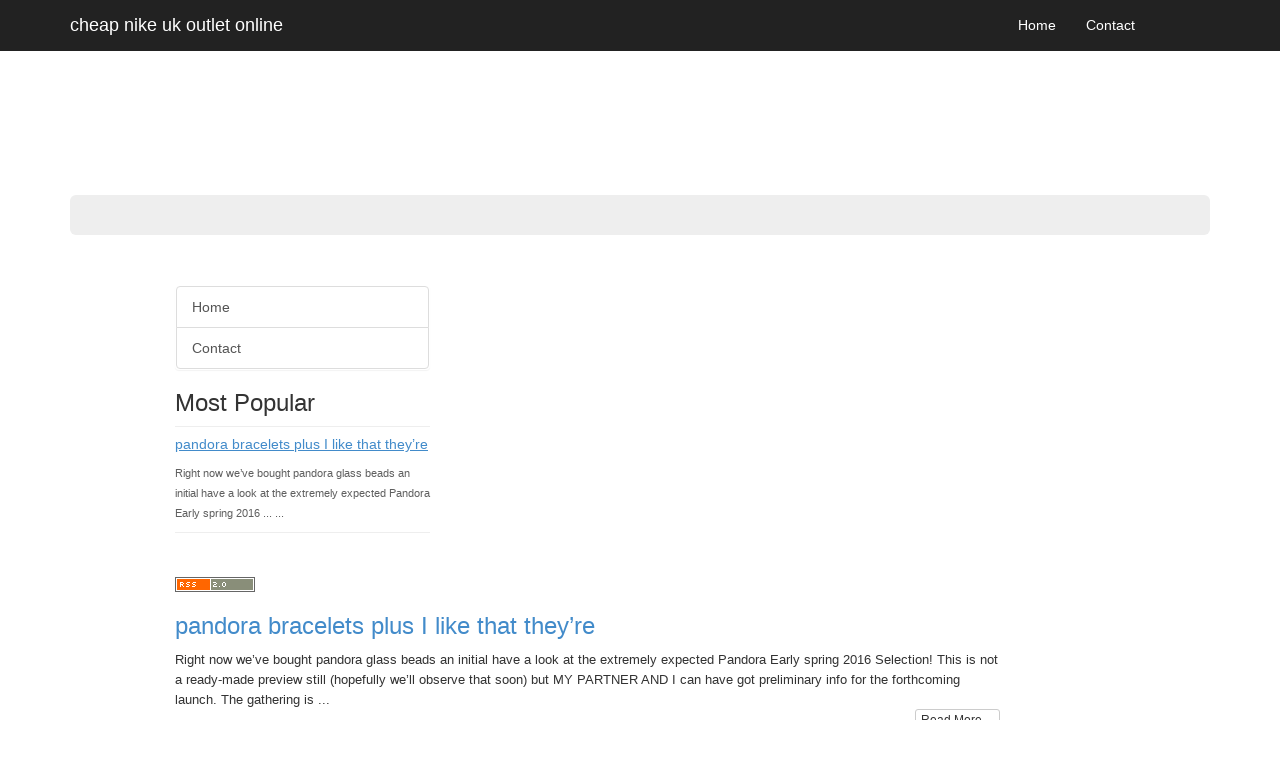

--- FILE ---
content_type: text/html; charset=UTF-8
request_url: https://blogsvia.com/index.php?p=Ebfbhfghb
body_size: 12570
content:
	<!DOCTYPE html>
<html lang="en">

<head>

    <meta charset="utf-8">
    <meta http-equiv="X-UA-Compatible" content="IE=edge">
    <meta name="viewport" content="width=device-width, initial-scale=1">
    <meta name="description" content="">
    <meta name="author" content="">

	<title></title>
	<meta name="description" content="">
	<meta name="keywords" content="">
    
    <link href="user_templates/1/css/bootstrap.min.css" rel="stylesheet">
	<link href="css/common.css" rel="stylesheet">

    
    <link href="user_templates/1/css/main.css" rel="stylesheet">

    
    
    <!--[if lt IE 9]>
        <script src="https://oss.maxcdn.com/libs/html5shiv/3.7.0/html5shiv.js"></script>
        <script src="https://oss.maxcdn.com/libs/respond.js/1.4.2/respond.min.js"></script>
    <![endif]-->
	

</head>

<body><div class="relative-200 pull-left text-left"><script async src="//pagead2.googlesyndication.com/pagead/js/adsbygoogle.js"></script>
<!-- BlogsVia Right & Left 160 x 600 -->
<ins class="adsbygoogle"
     style="display:inline-block;width:160px;height:600px"
     data-ad-client="ca-pub-4716634264982141"
     data-ad-slot="9884143717"></ins>
<script>
(adsbygoogle = window.adsbygoogle || []).push({});
</script></div><div class="relative-200 pull-right text-right"><script async src="//pagead2.googlesyndication.com/pagead/js/adsbygoogle.js"></script>
<!-- BlogsVia Right & Left 160 x 600 -->
<ins class="adsbygoogle"
     style="display:inline-block;width:160px;height:600px"
     data-ad-client="ca-pub-4716634264982141"
     data-ad-slot="9884143717"></ins>
<script>
(adsbygoogle = window.adsbygoogle || []).push({});
</script></div><div class="width-100 text-center"><script async src="//pagead2.googlesyndication.com/pagead/js/adsbygoogle.js"></script>
<!-- BlogsVia Heading 728 x 90 -->
<ins class="adsbygoogle"
     style="display:inline-block;width:728px;height:90px"
     data-ad-client="ca-pub-4716634264982141"
     data-ad-slot="8547011311"></ins>
<script>
(adsbygoogle = window.adsbygoogle || []).push({});
</script></div><br/>
  
    
    <nav class="navbar navbar-inverse navbar-fixed-top custom-back-color" role="navigation">
        <div class="container">
    
            <div class="navbar-header">
			
			
			
                <button type="button" class="navbar-toggle" data-toggle="collapse" data-target="#bs-example-navbar-collapse-1">
                    <span class="sr-only">Toggle navigation</span>
                    <span class="icon-bar"></span>
                    <span class="icon-bar"></span>
                    <span class="icon-bar"></span>
                </button>
                <a class="navbar-brand" href="index.php?p=Ebfbhfghb">cheap nike uk outlet online</a>
            </div>
			
			<div class="pull-right top-10">
		
			
			</div>
			<div class="pull-right top-10 margin-right-20">
		
				<ul class="top-links">
					
				</ul>
			</div>
						
            <div class="collapse navbar-collapse" id="bs-example-navbar-collapse-1">
                <ul class="nav navbar-nav pull-right">
                    
		<li>
			<a href="index.php?p=Ebfbhfghb">Home</a>
		</li>
	
		<li>
			<a href="index.php?p=Ebfbhfghb&mod=contact">Contact</a>
		</li>
	
					
                </ul>
            </div>
			
        </div>
     
    </nav>

 
    <div class="container">
	
		<header class="jumbotron top-10">
		
			
		</header>
		<div class="col-md-3">
		
			
			
			<br/>
			
			<div id="MainMenu">
				<div class="list-group panel">
					<a href="index.php?p=Ebfbhfghb"  class="list-group-item list-group-item-default strong">Home</a>
<a href="index.php?p=Ebfbhfghb&mod=contact"  class="list-group-item list-group-item-default strong">Contact</a>

					
					
				</div>
			</div>
			
			<div class="list-group add-border rounded-borders">
	
				<h3>Most Popular</h3>
				<hr class="top-bottom-10"/>
					<a href="index.php?p=Ebfbhfghb&mod=blog_posts&id=412" class="underline-link"><h5> pandora bracelets plus I like that they’re</h5></a><span class="sub-text no-decoration">
	Right now we’ve bought pandora glass beads an initial have a look at the extremely expected Pandora Early spring 2016 ... ...
	</span>
	<br/><hr class="top-bottom-10"/>
			</div>
			
			<br/><a target="_blank" href="rss.php?user=Ebfbhfghb"><img src="images/rss.gif" alt=""/></a>
		</div>
		
		<div class="col-md-9 min-height-450 white-background rounded-borders">
			
           <br/>
<a href="index.php?p=Ebfbhfghb&mod=blog_posts&id=412"><h3 class="no-top-margin"> pandora bracelets plus I like that they’re</h3></a>
		<span class="small-text">
		Right now we’ve bought pandora glass beads an initial have a look at the extremely expected Pandora Early spring 2016 Selection! This is not a ready-made preview still (hopefully we’ll observe that soon) but MY PARTNER AND I can have got preliminary info for the forthcoming launch. The gathering is ...
		</span>	
		<a href="index.php?p=Ebfbhfghb&mod=blog_posts&id=412" class="btn btn-default btn-xs margin-top-20 pull-right">Read More ...</a>
		<div class="sub-text margin-top-10 ital">
			Posted on: 03/17/16
			
		</div>
		<div class="clearfix"></div>
		<hr/>
		<br/><a href="index.php?p=Ebfbhfghb&mod=blog_posts&id=411"><h3 class="no-top-margin">pandora charms sale clearance of red colour</h3></a>
		<span class="small-text">
		You will have pandora bracelets sale extra press activities while in the on its way weeks so I’m hoping to determine additional of the series soon. My business is receiving thrilled regarding spring! What are you able to make out out of these kinds of shots? Right within the heels ...
		</span>	
		<a href="index.php?p=Ebfbhfghb&mod=blog_posts&id=411" class="btn btn-default btn-xs margin-top-20 pull-right">Read More ...</a>
		<div class="sub-text margin-top-10 ital">
			Posted on: 03/17/16
			
		</div>
		<div class="clearfix"></div>
		<hr/>
		<br/><a href="index.php?p=Ebfbhfghb&mod=blog_posts&id=410"><h3 class="no-top-margin">pandora crystal beads sale this reveals that </h3></a>
		<span class="small-text">
		It’s excellent cheap pandora bracelets sale that will we’re changing from the traditional Mickey plus Minnie beads on this occasion in addition to seriously addressing a few of the some other memories inside Disney’s vault. I can't await which different bracelet since it’ll end up being pleasant to get yet ...
		</span>	
		<a href="index.php?p=Ebfbhfghb&mod=blog_posts&id=410" class="btn btn-default btn-xs margin-top-20 pull-right">Read More ...</a>
		<div class="sub-text margin-top-10 ital">
			Posted on: 03/17/16
			
		</div>
		<div class="clearfix"></div>
		<hr/>
		<br/><a href="index.php?p=Ebfbhfghb&mod=blog_posts&id=409"><h3 class="no-top-margin">The actual pandora necklace sale connotes essential</h3></a>
		<span class="small-text">
		Checking out pandora charms sale clearance any much new inclusion, however believe it or not exclusive 1, will be precisely what continues to be known as the Italian or even Fronts Shut. It turned out offered to Italian merchants a year ago through the Trollbeads Academy (a dealership physical trainings ...
		</span>	
		<a href="index.php?p=Ebfbhfghb&mod=blog_posts&id=409" class="btn btn-default btn-xs margin-top-20 pull-right">Read More ...</a>
		<div class="sub-text margin-top-10 ital">
			Posted on: 03/17/16
			
		</div>
		<div class="clearfix"></div>
		<hr/>
		<br/><a href="index.php?p=Ebfbhfghb&mod=blog_posts&id=408"><h3 class="no-top-margin"> The brand pandora jewelry sale 2016 will be </h3></a>
		<span class="small-text">
		pandora jewelry outlet online popped a boutique regarding Alex along with Ani that merely started out that evening! It'll go regarding a number of a short time, until eventually BEING UNFAITHFUL feel PST/12 pm EST 03 19th. Normally most of these bangles tend to be marketed individually, nevertheless with this ...
		</span>	
		<a href="index.php?p=Ebfbhfghb&mod=blog_posts&id=408" class="btn btn-default btn-xs margin-top-20 pull-right">Read More ...</a>
		<div class="sub-text margin-top-10 ital">
			Posted on: 03/17/16
			
		</div>
		<div class="clearfix"></div>
		<hr/>
		<br/><a href="index.php?p=Ebfbhfghb&mod=blog_posts&id=407"><h3 class="no-top-margin"> nike air max outlet two with regard to </h3></a>
		<span class="small-text">
		nike 2015 sale uk proceeds that will let go warm-weather items as they definitely outfit their famous Roshe silhouette in Flyknit factored in a freshly showcased “Tonal” wrap up. Come together three colorways general, two to get guys and a pair of intended for women, the particular group spans large ...
		</span>	
		<a href="index.php?p=Ebfbhfghb&mod=blog_posts&id=407" class="btn btn-default btn-xs margin-top-20 pull-right">Read More ...</a>
		<div class="sub-text margin-top-10 ital">
			Posted on: 03/17/16
			
		</div>
		<div class="clearfix"></div>
		<hr/>
		<br/><a href="index.php?p=Ebfbhfghb&mod=blog_posts&id=406"><h3 class="no-top-margin">nike air max 90 em completed " up " inside </h3></a>
		<span class="small-text">
		Presented nike air max 1 using a fragment pattern effort, the modern Nike Roshe Daybreak earnings inside a couple of radical old-fashioned summer months colorways. The actual Nike Daybreak arrived on the scene with 1979 and includes currently also been mashed way up with the upper on the Nike Roshe ...
		</span>	
		<a href="index.php?p=Ebfbhfghb&mod=blog_posts&id=406" class="btn btn-default btn-xs margin-top-20 pull-right">Read More ...</a>
		<div class="sub-text margin-top-10 ital">
			Posted on: 03/17/16
			
		</div>
		<div class="clearfix"></div>
		<hr/>
		<br/>
		   <div class="clear"></div>
		    <br/>
		</div>   
		   <div class="clear"></div>
		  
        <hr>

        
        <footer>
            <div class="row">
                <div class="col-lg-12 text-center">
                    
					<ul class="bottom-links">
			
						
		<li>
			<a href="index.php?p=Ebfbhfghb">Home</a>
		</li>
	
		<li>
			<a href="index.php?p=Ebfbhfghb&mod=contact">Contact</a>
		</li>
	
					</ul>
                </div>
            </div>
        </footer>

    </div>
  
    <script src="user_templates/1/js/jquery-1.11.0.js"></script>
    <script src="user_templates/1/js/bootstrap.min.js"></script>

	<script src="js/login.js"></script>
<div id="main-login-form">
	<a href="javascript:HideLogin()"><img class="close-login-icon" alt="close" src="images/closeicon.png"/></a>
	<h3 class="lfloat" id="top_msg_header">
	Login	</h3>
	
		<hr class="clear"/>
		
			<script>
			function ValidateLoginForm(x)
			{
				if(x.Email.value=="")
				{
					document.getElementById("top_msg_header").innerHTML=
					"Please enter your username!";
					x.Email.focus();
					return false;
				}
				else
				if(x.Password.value=="")
				{
				
					document.getElementById("top_msg_header").innerHTML=
					"Please enter your password!";
					x.Password.focus();
					return false;
				}
				return true;
			}
			</script>
						
			<form class="no-margin" action="loginaction.php" method="post" onsubmit="return ValidateLoginForm(this)">
			
			<table class="bcollapse">
							<input type="hidden" name="lang" value="en">
							<input type="hidden" name="p" value="Ebfbhfghb">
							<tr height="36">
				
					<td >Username: </td>
					<td><input type="text" size="40" class="form-field" value="" name="Email"/></td>
					
				</tr>
				<tr>
					<td >Password: </td>
					<td><input  size="40" class="form-field" type="password" name="Password"/></td>
					
				</tr>
				<tr>
					<td colspan="2">  
					
					<input type="submit" class="btn btn-primary pull-right margin-20" value="Login"/>
					<br/>
					<a class="pull-left" href="index.php?mod=forgotten_password&p=Ebfbhfghb">forgotten password?</a> 
					
					</td>
				</tr>
				
			</table>
			</form>
			<br/>
	
	<br/>
</div>



	
<br/><div class="width-100 text-center"><script async src="//pagead2.googlesyndication.com/pagead/js/adsbygoogle.js"></script>
<!-- BlogsVia Heading 728 x 90 -->
<ins class="adsbygoogle"
     style="display:inline-block;width:728px;height:90px"
     data-ad-client="ca-pub-4716634264982141"
     data-ad-slot="8547011311"></ins>
<script>
(adsbygoogle = window.adsbygoogle || []).push({});
</script></div></body>

</html>


--- FILE ---
content_type: text/html; charset=utf-8
request_url: https://www.google.com/recaptcha/api2/aframe
body_size: 269
content:
<!DOCTYPE HTML><html><head><meta http-equiv="content-type" content="text/html; charset=UTF-8"></head><body><script nonce="BWOJ0PmrWHHEIxCuOPJ2Uw">/** Anti-fraud and anti-abuse applications only. See google.com/recaptcha */ try{var clients={'sodar':'https://pagead2.googlesyndication.com/pagead/sodar?'};window.addEventListener("message",function(a){try{if(a.source===window.parent){var b=JSON.parse(a.data);var c=clients[b['id']];if(c){var d=document.createElement('img');d.src=c+b['params']+'&rc='+(localStorage.getItem("rc::a")?sessionStorage.getItem("rc::b"):"");window.document.body.appendChild(d);sessionStorage.setItem("rc::e",parseInt(sessionStorage.getItem("rc::e")||0)+1);localStorage.setItem("rc::h",'1769864047830');}}}catch(b){}});window.parent.postMessage("_grecaptcha_ready", "*");}catch(b){}</script></body></html>

--- FILE ---
content_type: text/css
request_url: https://blogsvia.com/user_templates/1/css/main.css
body_size: 477
content:
body {
    padding-top: 70px; /* Required padding for .navbar-fixed-top. Remove if using .navbar-static-top. Change if height of navigation changes. */
}

.hero-spacer {
    margin-top: 50px;
}

.hero-feature {
    margin-bottom: 30px;
}

footer {
    margin: 30px 0;
}

.navbar-nav a
{
	color:#ffffff;
}

.top-links a 
{
	color:#ffffff !important;
	position:relative;
	top:5px;
	margin-right:5px;
}

.navbar-brand
{
	color:#ffffff !important;
}